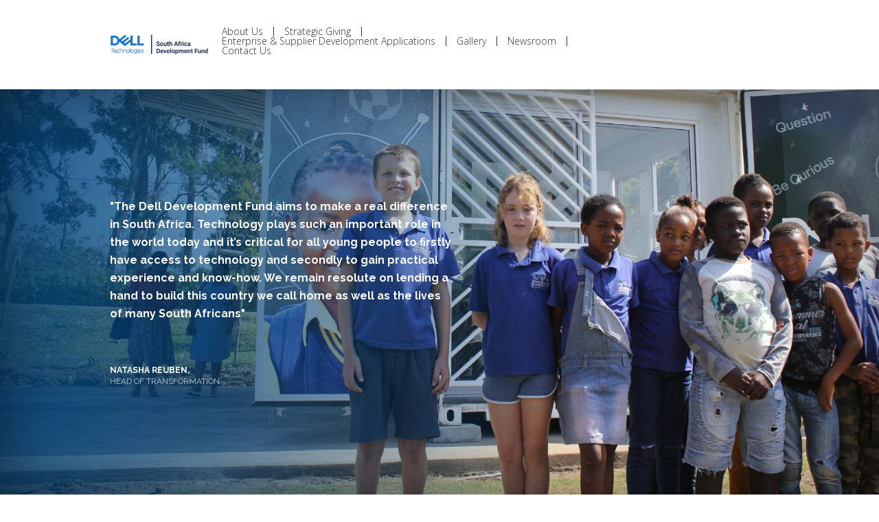

--- FILE ---
content_type: text/css
request_url: http://www.delldevelopmentfund.co.za/wp-content/themes/DDF/style.css?ver=91244c161c999feb73922aa913be18d2
body_size: 302
content:
/*
 Theme Name:   Dell Development Fund
 Theme URI:    http://example.com/twenty-fifteen-child/
 Description:  Dell Development Fund Theme
 Author:       Richard Stupart
 Author URI:   http://www.redferret.co.za
 Template:     Nexus
 Version:      1.0.0
 License:      GNU General Public License v2 or later
 License URI:  http://www.gnu.org/licenses/gpl-2.0.html
 Tags:         light, dark, two-columns, right-sidebar, responsive-layout, accessibility-ready

*/

--- FILE ---
content_type: text/css
request_url: http://www.delldevelopmentfund.co.za/wp-content/themes/DDF/css/main.css
body_size: 4677
content:
/* Global */
body {
	background: white;
}

p {
	padding-bottom: 30px;
}

/* Layout */
.page-wrap {
	box-shadow: none;
}

#main-content {
	border: none;
}

/* Header */
#top-navigation {
	border-top: none;
	border-left: none;
	border-right: none;
	box-shadow: none;
	display: inline-block;
	width: 50%;
	vertical-align: middle;
	background: transparent;
}

@media only screen and ( min-width: 767px ) {
	#top-navigation {
		width: 58%;
	}
}

#et-social-icons {
	display: none;
}

#main-logo {
	display: inline-block;
	width: 45%;
}

@media only screen and ( min-width: 767px ) {
	#main-logo {
		width: 15%;
	}
}

#top-info	{
	margin-bottom: 20px;
}

#logo	{
	padding-top: 0px;
}

.et_color_scheme_blue .meta-info	{
	background: #f5b300;
}

.et_color_scheme_blue .et-description .post-meta span	{
	background: #80b900;
}

#gallery-1 .gallery-item	{
	width: 43% !important;
}

/* Top Menu */
.et_color_scheme_blue #top-menu {
	padding-bottom: 30px;
	overflow: hidden;
}

.et_color_scheme_blue #top-menu .menu-item {
	border-right: 1px solid #333333;
	padding: 0 15px;
}

.et_color_scheme_blue #top-menu .menu-item:last-child {
	padding-right: 0;
	border-right: none;
}

.et_color_scheme_blue #top-menu .menu-item a {
	padding: 0;
	font-size: 14px;
	position: relative;
}

.et_color_scheme_blue #top-menu > li.current-menu-item > a {
	padding: 0;
	background-color: transparent;
	color: #333333;
	font-weight: normal;
	
}

.et_color_scheme_blue #top-menu > li.current-menu-item > a:after {
	content: '';
	display: block;
	border-bottom: 2px solid #0075bd;
	position: absolute;
	width: 100%;
	bottom: -10px;
}

.et_color_scheme_blue #top-menu > li > a:hover	{
	background: transparent;
	color: #333333;
}

#et_mobile_nav_menu {
	padding: 0 0 25px 0;
}

#footer-bottom {
	border: none;
}

#main-content::before {
	background-color: #006eb2;
	border-left: none;
}

/* Sidebar */
#sidebar {
    background: transparent;
}

h4.widgettitle {
	background: none;
	border: none;
	box-shadow: inset 0px 0px 0 #006eb2 !important;
	margin: 0 -37px 30px;
	text-transform: uppercase;
	padding: 60px 40px 0;
	text-shadow: none;
	font-weight: bold;
	color: white;
}

#sidebar .widget_text {
	color: white;
}

#sidebar .widget_text h5 {
	color: #36bcee;
	font-weight: bold;
}

#sidebar .widget_text a {
	color: #f5b300;
}

/* Site header widgets */
@media only screen and ( min-width: 767px ) {
	#widget-header-right	{
		display: inline-block;
	}
}

#widget-header-right ul	{
	list-style: none;
}

#widget-header-right .widget { 
	padding: 0px; 
}

/* Home Page */
.home .post-thumbnail,
.home .post-thumbnail .container {
	min-height: calc(100vh - 130px);
}

.home .post-thumbnail .container  {
	display: flex;
	align-items: center;
}

.home-header-quote {
	max-width: 500px;
}

.home-header-quote__content {
	color: white;
	font-weight: bold;
	margin-bottom: 30px;
}

.home-header-quote__author {
	color: white;
	font-size: 12px;
	font-weight: bold;
}

.home-header-quote__position {
	font-size: 12px;
	color: #bbcad6
 }

 /* Default Page */
.post-thumbnail,
.post-thumbnail .container {
	min-height: 500px;
}

.entry-content {
	text-align: center;
}

.entry-content .main-title {
	font-weight: normal;
}

/* Gallery */
.ngg-galleryoverview {
	margin-top: 0;
}

.slideshowlink {
	display: none;
}

/* Newsroom */
.newsroom-links {
	overflow: hidden;
}

.newsroom-link {
	margin-bottom: 40px;
	text-align: left;
}

.newsroom-link__image {
	margin-bottom: 5px;
}

.newsroom-link__title {
	color: #004379;
	font-weight: bold;
	margin-bottom: 0;
	font-size: 16px;
	display: block;
	margin-bottom: 5px;
}

.newsroom-link__link {
	color: #f5b300;
}

@media only screen and ( min-width: 767px ) {
	.newsroom-link {
		width: calc(50% - 10px);
		float: left;
	}

	.newsroom-link:nth-child(odd) {
		margin-right: 20px;
	}
}

@media only screen and ( min-width: 1024px ) {
	.newsroom-link {
		margin-right: 20px;
		width: calc(33% - 12px);
		min-height: 292px;
	}

	.newsroom-link:nth-child(3n) {
		margin-right: 0;
	}
}

@media only screen and ( min-width: 1280px ) {
	.newsroom-link {
		margin-right: 20px;
		width: calc(25% - 15px);
		min-height: 290px;
	}

	.newsroom-link:nth-child(3n) {
		margin-right: 20px;
	}

	.newsroom-link:nth-child(4n) {
		margin-right: 0;
	}
}

/* Contact */
.contact-link,
.telephone-link {
	color: #0075bd;
	font-weight: bold;
}

.contact-link:before {
	content: '';
	display: block;
	width: 60px;
	height: 60px;
	background: url(../images/contact-icon.jpg);
	margin: 0 auto;
	margin-bottom: 10px;
}

.telephone-link:before {
	content: '';
	display: block;
	width: 60px;
	height: 60px;
	background: url(../images/telephone-icon.png);
	margin: 0 auto;
	margin-bottom: 10px;
}

--- FILE ---
content_type: text/plain
request_url: https://www.google-analytics.com/j/collect?v=1&_v=j102&a=895497040&t=pageview&_s=1&dl=http%3A%2F%2Fwww.delldevelopmentfund.co.za%2F&ul=en-us%40posix&dt=Dell%20Development%20Fund%20%7C&sr=1280x720&vp=1280x720&_u=IEBAAEABAAAAACAAI~&jid=1623960801&gjid=1978787904&cid=809389863.1768626571&tid=UA-2142668-92&_gid=761817820.1768626571&_r=1&_slc=1&z=1060165223
body_size: -453
content:
2,cG-DWVXNJSP3J

--- FILE ---
content_type: text/javascript
request_url: http://www.delldevelopmentfund.co.za/wp-content/themes/Nexus/epanel/page_templates/js/et-ptemplates-frontend.js?ver=1.1
body_size: 6521
content:
/* <![CDATA[ */
jQuery(document).ready(function() {
	// remove autoplay from all videos, except the first one, in the slider
	jQuery( '.et_embedded_videos iframe' ).each( function( index ) {
		var $this_frame = jQuery(this),
			frame_src	= $this_frame.attr( 'src' );

		if ( -1 !== frame_src.indexOf( 'autoplay=1' ) ) {
			frame_src = frame_src.replace( /autoplay=1/g, '' );
			$this_frame
				.addClass( 'et_autoplay_removed' )
				.attr( 'src', '' )
				.attr( 'src', frame_src );
		}
	} );

	jQuery("a[class*=fancybox]").fancybox({
		'overlayOpacity'	:	0.7,
		'overlayColor'		:	'#000000',
		'transitionIn'		: 'elastic',
		'transitionOut'		: 'elastic',
		'easingIn'      	: 'easeOutBack',
		'easingOut'     	: 'easeInBack',
		'speedIn' 			: '700',
		'centerOnScroll'	: true,
		'onComplete'		: function( currentArray, currentIndex, currentOpts ) {
			if ( currentOpts.type == 'image' ) return;

			var $this_frame 	= jQuery( '#fancybox-wrap' ).find( 'iframe' ),
				this_frame_src 	= $this_frame.attr( 'src' );

			$this_frame.data( 'et_video_embed', $this_frame.attr( 'src' ) );

			// if we removed autoplay previously, let's add it back
			if ( jQuery( currentOpts.href ).find( 'iframe' ).hasClass( 'et_autoplay_removed' ) )
				$this_frame.attr( 'src', this_frame_src + '&autoplay=1' );
		},
		'onClosed'			: function( currentArray, currentIndex, currentOpts ) {
			if ( currentOpts.type == 'image' ) return;

			var $this_frame = jQuery( currentOpts.href ).find( 'iframe.et_autoplay_removed' ),
				this_frame_src,
				$frame = jQuery( currentOpts.href ).find( 'iframe' );

			$frame.attr( 'src', $frame.data( 'et_video_embed' ) )

			if ( $this_frame.length ) {
				// delete autoplay after closing the fancybox window to prevent videos from playing in background
				frame_src = $this_frame.attr( 'src' ).replace( /autoplay=1/g, '' );
				$this_frame
					.attr( 'src', '' )
					.attr( 'src', frame_src );
			}
		}
	});

	jQuery("a[class*='et_video_lightbox']").click(function(){
		var et_video_href = jQuery(this).attr('href'),
			et_video_link;

		et_vimeo = et_video_href.match(/vimeo.com\/(.*)/i);
		if ( et_vimeo != null )	et_video_link = 'http://player.vimeo.com/video/' + et_vimeo[1];
		else {
			et_youtube = et_video_href.match(/watch\?v=([^&]*)/i);
			if ( et_youtube != null ) et_video_link = 'http://youtube.com/embed/' + et_youtube[1];
		}

		jQuery.fancybox({
			'overlayOpacity'	:	0.7,
			'overlayColor'		:	'#000000',
			'autoScale'		: false,
			'transitionIn'	: 'elastic',
			'transitionOut'	: 'elastic',
			'easingIn'      : 'easeOutBack',
			'easingOut'     : 'easeInBack',
			'type'			: 'iframe',
			'centerOnScroll'	: true,
			'speedIn' 			: '700',
			'href'			: et_video_link
		});
		return false;
	});

	var $portfolioItem = jQuery('.et_pt_gallery_entry');
	$portfolioItem.find('.et_pt_item_image').css('background-color','#000000');
	jQuery('.zoom-icon, .more-icon').css({'opacity':'0','visibility':'visible'});

	$portfolioItem.hover(function(){
		jQuery(this).find('.et_pt_item_image').stop(true, true).animate({top: -10}, 500).find('img.portfolio').stop(true, true).animate({opacity: 0.7},500);
		jQuery(this).find('.zoom-icon').stop(true, true).animate({opacity: 1, left: 43},400);
		jQuery(this).find('.more-icon').stop(true, true).animate({opacity: 1, left: 110},400);
	}, function(){
		jQuery(this).find('.zoom-icon').stop(true, true).animate({opacity: 0, left: 31},400);
		jQuery(this).find('.more-icon').stop(true, true).animate({opacity: 0, left: 128},400);
		jQuery(this).find('.et_pt_item_image').stop(true, true).animate({top: 0}, 500).find('img.portfolio').stop(true, true).animate({opacity: 1},500);
	});


	//contact page
	var $et_contact_container = jQuery('#et-contact'),
		$et_contact_form = $et_contact_container.find('form#et_contact_form'),
		$et_contact_submit = $et_contact_container.find('input#et_contact_submit'),
		$et_inputs = $et_contact_form.find('input[type=text],textarea'),
		et_email_reg = /^([\w-\.]+@([\w-]+\.)+[\w-]{2,4})?$/,
		et_contact_error = false,
		$et_contact_message = jQuery('#et-contact-message'),
		et_message = '';

	if ($et_inputs.length) {
		$et_inputs.live('focus', function(){
			if ( jQuery(this).val() === jQuery(this).siblings('label').text() ) jQuery(this).val("");
		}).live('blur', function(){
			if (jQuery(this).val() === "") jQuery(this).val( jQuery(this).siblings('label').text() );
		});
	}

	if ($et_contact_form.length) {
		$et_contact_form.live('submit', function() {
			et_contact_error = false;
			et_message = '<ul>';

			$et_inputs.removeClass('et_contact_error');

			$et_inputs.each(function(index, domEle){
				if ( jQuery(domEle).val() === '' || jQuery(domEle).val() === jQuery(this).siblings('label').text() ) {
					jQuery(domEle).addClass('et_contact_error');
					et_contact_error = true;

					var default_value = jQuery(this).siblings('label').text();
					if ( default_value == '' ) default_value = et_ptemplates_strings.captcha;

					et_message += '<li>' + et_ptemplates_strings.fill + ' ' + default_value + ' ' + et_ptemplates_strings.field + '</li>';
				}
				if ( (jQuery(domEle).attr('id') == 'et_contact_email') && !et_email_reg.test(jQuery(domEle).val()) ) {
					jQuery(domEle).removeClass('et_contact_error').addClass('et_contact_error');
					et_contact_error = true;

					if ( !et_email_reg.test(jQuery(domEle).val()) ) et_message += '<li>' + et_ptemplates_strings.invalid + '</li>';
				}
			});

			if ( !et_contact_error ) {
				$href = jQuery(this).attr('action');

				$et_contact_container.fadeTo('fast',0.2).load($href+' #et-contact', jQuery(this).serializeArray(), function() {
					$et_contact_container.fadeTo('fast',1);
				});
			}

			et_message += '</ul>';

			if ( et_message != '<ul></ul>' )
				$et_contact_message.html(et_message);

			return false;
		});
	}

	var $et_searchinput = jQuery('#et-searchinput');
		etsearchvalue = $et_searchinput.val();

	$et_searchinput.focus(function(){
		if (jQuery(this).val() === etsearchvalue) jQuery(this).val("");
	}).blur(function(){
		if (jQuery(this).val() === "") jQuery(this).val(etsearchvalue);
	});

	var $et_template_portfolio_thumb = jQuery('.et_pt_portfolio_entry');
	$et_template_portfolio_thumb.hover(function(){
		jQuery(this).find('img').fadeTo('fast', 0.8);
		jQuery(this).find('.et_portfolio_more_icon,.et_portfolio_zoom_icon').fadeTo('fast', 1);
	}, function(){
		jQuery(this).find('img').fadeTo('fast', 1);
		jQuery(this).find('.et_portfolio_more_icon,.et_portfolio_zoom_icon').fadeTo('fast', 0);
	});

});
/* ]]> */